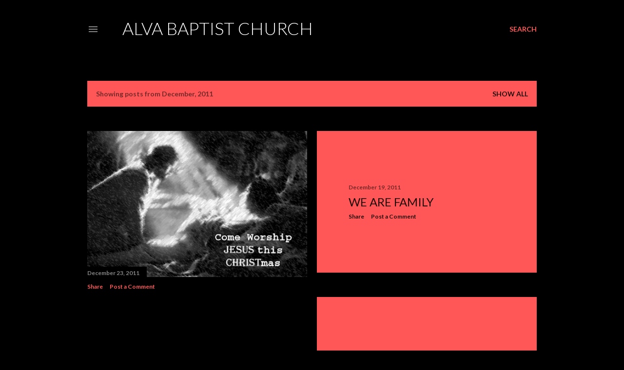

--- FILE ---
content_type: text/javascript; charset=UTF-8
request_url: https://hillfootsalvabaptist.blogspot.com/2011/12/?action=getFeed&widgetId=Feed1&widgetType=Feed&responseType=js&xssi_token=AOuZoY7qu1OdWbXF9A1f5s3Q0GUQiBTnnw%3A1769341958649
body_size: 41
content:
try {
_WidgetManager._HandleControllerResult('Feed1', 'getFeed',{'status': 'ok', 'feed': {'entries': [{'title': 'Luke 12 Role Models Part 1', 'link': 'https://alvabaptist.podbean.com/e/luke-12-role-models-part-1/', 'publishedDate': '2020-02-23T03:05:00.000-08:00', 'author': ''}, {'title': 'Luke 12 Role Models Part 2', 'link': 'https://alvabaptist.podbean.com/e/luke-12-role-models-part-2/', 'publishedDate': '2020-02-23T03:03:00.000-08:00', 'author': ''}, {'title': 'Luke 12 Role Models Part 3', 'link': 'https://alvabaptist.podbean.com/e/luke-12-role-models-part-3/', 'publishedDate': '2020-02-23T03:02:00.000-08:00', 'author': ''}, {'title': 'Luke 12 Role Models Part 4', 'link': 'https://alvabaptist.podbean.com/e/luke-12-role-models-part-4/', 'publishedDate': '2020-02-23T03:01:00.000-08:00', 'author': ''}, {'title': 'Luke 12 Role Models Part 5', 'link': 'https://alvabaptist.podbean.com/e/luke-12-role-models-part-5/', 'publishedDate': '2020-02-23T03:00:00.000-08:00', 'author': ''}], 'title': 'Alva Baptist Church'}});
} catch (e) {
  if (typeof log != 'undefined') {
    log('HandleControllerResult failed: ' + e);
  }
}
